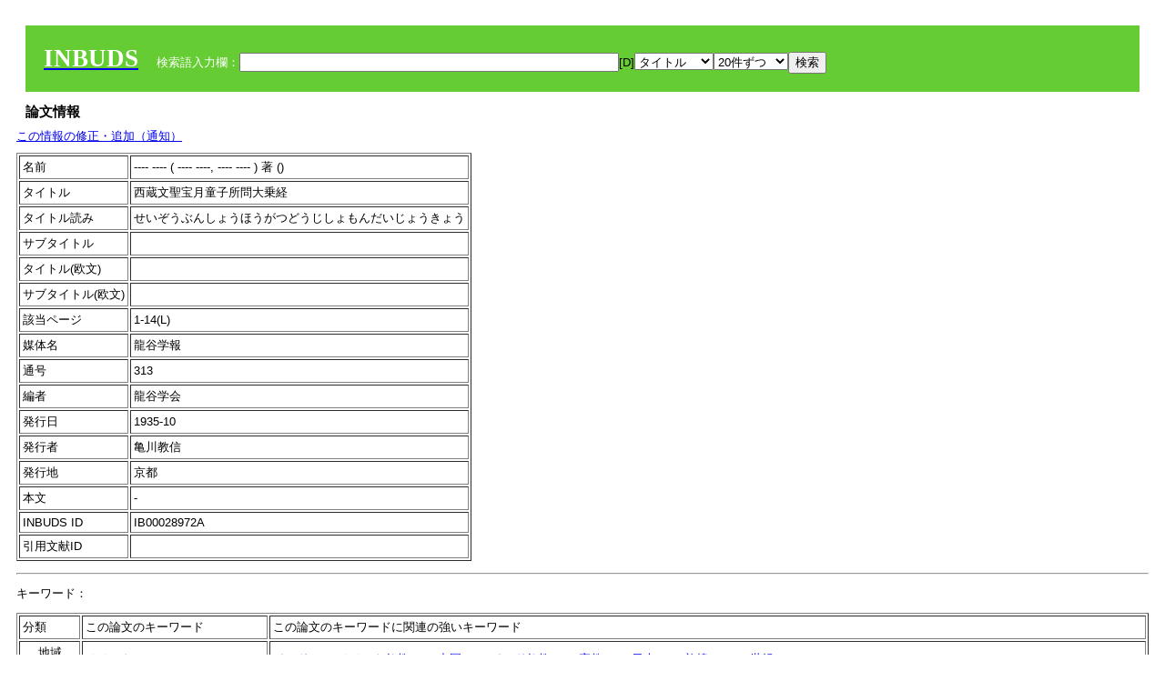

--- FILE ---
content_type: text/html; charset=UTF-8
request_url: https://tripitaka.l.u-tokyo.ac.jp/INBUDS/search.php?m=trdd&usid=166651&a=
body_size: 5098
content:

<!DOCTYPE HTML PUBLIC "-//W3C//DTD HTML 4.01 Transitional//EN">
<html><head><title>INBUDS DB</title><style>
h2 {
margin:10px;
font-size:15px;
}
 body{padding:10px}
</style>
<meta name="referrer" content="no-referrer-when-downgrade"/>
<link type="text/css" rel="stylesheet" href="../SAT/yui/build/treeview/assets/skins/sam/treeview.css">
<link rel="stylesheet" type="text/css" href="../SAT/yui/build/fonts/fonts-min.css" />
<link rel="stylesheet" type="text/css" href="../SAT/yui/build/container/assets/skins/sam/container.css" />
<!-- Dependency source files -->
<script type="text/javascript" src="./jquery-ui-1.10.4/jquery-1.10.2.js"></script>
<script type="text/javascript" src="./jquery-ui-1.10.4/ui/jquery-ui.js"></script>
<script type="text/javascript" src="./jquery-ui-1.10.4/jquery.caretpos.js"></script>

<link rel="stylesheet" href="jquery-ui-1.10.4/themes/base/jquery-ui.css"/>
<meta name="citation_author" content="---- ----" />
<meta name="citation_author_institution" content="" />
<meta name="citation_title" content="西蔵文聖宝月童子所問大乗経" />
<meta name="citation_subtitle" content="" />
<meta name="citation_firstpage" content="1" />
<meta name="citation_lastpage" content="14" />
<meta name="citation_journal_title" content="龍谷学報" />
<meta name="citation_volume" content="313" />
<meta name="citation_publication_date" content="1935-10" />
<meta name="citation_publisher" content="亀川教信" />
</head><body class="yui-skin-sam">
<script type="text/javascript">
$(document).ready(function(){
  $(".cpIBID").click(function(){
   $(".cpIBID").each(function(){
    $(this).css({'background-color':'white'});
   });
   var cptext = $(this).text();
   execCopy(cptext);
   console.log(cptext);
   $(this).css({'background-color':'yellow'});
  });

 $("#diacw").dialog({
   close: function(){
     },
       autoOpen: false,
       width: 330,
       height: 300,
       position: {my: "left top+15",
	 of: "#ekey"
	 }

 });
 $("span.dia").mouseover(function(){
     $(this).css({"cursor": "pointer","color":"red","font-weight":'bold'});
 });
 $("span.dia").mouseout(function(){
     $(this).css({"cursor": "default","color":"black",'font-weight':'normal'});
 });
 $(".showdia").click(function(ev){
     $("#diacw").dialog('open')
 });
 // $("body").delegate(":text, textarea",'click',function(){
 //     var aa = $(this).attr("name");//
 //     $("#objis").val(aa);
     //       alert(aa);
 // });
$("body").delegate(":text, textarea",'click',function(ev){
    // $(":text").click(function(){
    var aa = $(this).attr("name");//
    $("#objis").val(aa);
    if($("#diacw").dialog('isOpen') == true){
      $("#diacw").dialog({
        position: {my: "left top+15",
	  of: ev
        }
      });
    }
 });
 $("span.dia").click(function(){
      var diac = $(this).text();
      if( $("#objis").val() == ''){ alert("Select a textarea !!"); }
      else{
	var obji =  $("#objis").val();
	var uobji = obji.replace(/^u/, '');
	var jobji = '#'+uobji;
	var ttype = $(jobji).attr('type');// text or undef
	var target = document.getElementById(uobji);
	var poss = getAreaRange(target);
	var val = target.value;
	var range = val.slice(poss.start, poss.end);
	var pos2 = poss.start + 1;//textareaの場合に一つキャレットをずらす
	var beforeNode = val.slice(0, poss.start);
	var afterNode  = val.slice(poss.end);
	var insertNode;
	if (range || poss.start != poss.end) {
	  insertNode = diac;
	  target.value = beforeNode + insertNode + afterNode;
	  // if(ttype = 'text'){
	  $(jobji).caretPos(pos2);
	  // };
	}
	else if (poss.start == poss.end) {
	  insertNode = diac;
	  target.value = beforeNode + insertNode + afterNode;
	  $(jobji).caretPos(pos2);
	}
      }
   });
});

 function getAreaRange(objj) {
   var poss = new Object();
   if (isIE) {
     //       alert('aa');
     ///////a text in only textarea must be selected in variable "range";
     objj.focus();
     var range = document.selection.createRange();
     var clone = range.duplicate();
     clone.moveEnd("textedit");
     poss.start = objj.value.length - clone.text.length;
     poss.end   = poss.start + range.text.length;
   }
   else if(window.getSelection()) {
     poss.start = objj.selectionStart;
     poss.end   = objj.selectionEnd;
   }
   return poss;
   //alert(poss.start + "," + poss.end);
   var isIE = (navigator.appName.toLowerCase().indexOf('internet explorer')+1?1:0);
 }
function execCopy(string){
  var tmp = document.createElement("div");
  var pre = document.createElement('pre');
  pre.style.webkitUserSelect = 'auto';
  pre.style.userSelect = 'auto';
  tmp.appendChild(pre).textContent = string;
  var s = tmp.style;
  s.position = 'fixed';
  s.right = '200%';
  document.body.appendChild(tmp);
  document.getSelection().selectAllChildren(tmp);
  var result = document.execCommand("copy");
  document.body.removeChild(tmp);
  return result;
}


</script>
<input type="hidden" name="objis" id="objis" value="ekey">
<form action="/INBUDS/search.php"><div style="margin:10px;padding:20px;background-color:#66CC33"><a href="http://www.inbuds.net/"><span style="color:white;font-weight:bolder;font-size:20pt;font-family:serif">INBUDS</span></a><input type="hidden" name="m" value="sch"><input type="hidden" name="a" value="">&nbsp;&nbsp;&nbsp;&nbsp;<span style="color:white"> 検索語入力欄：</span><input type="text" name="uekey" size="50" id="ekey" value=""><span class="showdia" style="cursor:pointer">[D]</span><div id="diacw" title="入力したい文字をクリックしてください"><div id="diacwc"><span class="dia" value="ā">ā</span>&nbsp;&nbsp; <span class="dia" value="ī">ī</span>&nbsp;&nbsp; <span class="dia" value="ū">ū</span>&nbsp;&nbsp; <span class="dia" value="ṛ">ṛ</span>&nbsp;&nbsp; <span class="dia" value="ḷ">ḷ</span>&nbsp;&nbsp; <span class="dia" value="ṅ">ṅ</span>&nbsp;&nbsp; <span class="dia" value="ṭ">ṭ</span>&nbsp;&nbsp; <span class="dia" value="ḍ">ḍ</span>&nbsp;&nbsp; <span class="dia" value="ṇ">ṇ</span>&nbsp;&nbsp; <span class="dia" value="ñ">ñ</span>&nbsp;&nbsp; <span class="dia" value="ś">ś</span>&nbsp;&nbsp; <span class="dia" value="ṣ">ṣ</span>&nbsp;&nbsp; <span class="dia" value="ḥ">ḥ</span>&nbsp;&nbsp; <span class="dia" value="ṃ">ṃ</span>&nbsp;&nbsp; <span class="dia" value=""></span>&nbsp;&nbsp; <span class="dia" value=""></span>&nbsp;&nbsp; <span class="dia" value=""></span>&nbsp;&nbsp; <span class="dia" value=""></span>&nbsp;&nbsp; <span class="dia" value=""></span>&nbsp;&nbsp; <span class="dia" value=""></span>&nbsp;&nbsp; <span class="dia" value=""></span>&nbsp;&nbsp; <span class="dia" value=""></span>&nbsp;&nbsp; <span class="dia" value=""></span>&nbsp;&nbsp; <span class="dia" value=""></span>&nbsp;&nbsp; <hr/><span class="dia" value="ā">ā</span>&nbsp;&nbsp; <span class="dia" value="Ā">Ā</span>&nbsp;&nbsp; <span class="dia" value="á">á</span>&nbsp;&nbsp; <span class="dia" value="Á">Á</span>&nbsp;&nbsp; <span class="dia" value="à">à</span>&nbsp;&nbsp; <span class="dia" value="À">À</span>&nbsp;&nbsp; <span class="dia" value="ă">ă</span>&nbsp;&nbsp; <span class="dia" value="Ă">Ă</span>&nbsp;&nbsp; <span class="dia" value="ǎ">ǎ</span>&nbsp;&nbsp; <span class="dia" value="Ǎ">Ǎ</span>&nbsp;&nbsp; <span class="dia" value="â">â</span>&nbsp;&nbsp; <span class="dia" value="Â">Â</span>&nbsp;&nbsp; <span class="dia" value="ä">ä</span>&nbsp;&nbsp; <span class="dia" value="Ä">Ä</span>&nbsp;&nbsp; <span class="dia" value="ā̆">ā̆</span>&nbsp;&nbsp; <span class="dia" value="Ā̆">Ā̆</span>&nbsp;&nbsp; <span class="dia" value="æ">æ</span>&nbsp;&nbsp; <span class="dia" value="Æ">Æ</span>&nbsp;&nbsp; <span class="dia" value="ç">ç</span>&nbsp;&nbsp; <span class="dia" value="Ç">Ç</span>&nbsp;&nbsp; <span class="dia" value="č">č</span>&nbsp;&nbsp; <span class="dia" value="Č">Č</span>&nbsp;&nbsp; <span class="dia" value="ḍ">ḍ</span>&nbsp;&nbsp; <span class="dia" value="Ḍ">Ḍ</span>&nbsp;&nbsp; <span class="dia" value="ē">ē</span>&nbsp;&nbsp; <span class="dia" value="Ē">Ē</span>&nbsp;&nbsp; <span class="dia" value="é">é</span>&nbsp;&nbsp; <span class="dia" value="É">É</span>&nbsp;&nbsp; <span class="dia" value="è">è</span>&nbsp;&nbsp; <span class="dia" value="È">È</span>&nbsp;&nbsp; <span class="dia" value="ê">ê</span>&nbsp;&nbsp; <span class="dia" value="Ê">Ê</span>&nbsp;&nbsp; <span class="dia" value="ě">ě</span>&nbsp;&nbsp; <span class="dia" value="Ě">Ě</span>&nbsp;&nbsp; <span class="dia" value="ĕ">ĕ</span>&nbsp;&nbsp; <span class="dia" value="Ĕ">Ĕ</span>&nbsp;&nbsp; <span class="dia" value="ḥ">ḥ</span>&nbsp;&nbsp; <span class="dia" value="Ḥ">Ḥ</span>&nbsp;&nbsp; <span class="dia" value="ḣ">ḣ</span>&nbsp;&nbsp; <span class="dia" value="Ḣ">Ḣ</span>&nbsp;&nbsp; <span class="dia" value="h́">h́</span>&nbsp;&nbsp; <span class="dia" value="H́">H́</span>&nbsp;&nbsp; <span class="dia" value="ī">ī</span>&nbsp;&nbsp; <span class="dia" value="Ī">Ī</span>&nbsp;&nbsp; <span class="dia" value="í">í</span>&nbsp;&nbsp; <span class="dia" value="Í">Í</span>&nbsp;&nbsp; <span class="dia" value="ì">ì</span>&nbsp;&nbsp; <span class="dia" value="Ì">Ì</span>&nbsp;&nbsp; <span class="dia" value="î">î</span>&nbsp;&nbsp; <span class="dia" value="Î">Î</span>&nbsp;&nbsp; <span class="dia" value="ï">ï</span>&nbsp;&nbsp; <span class="dia" value="Ï">Ï</span>&nbsp;&nbsp; <span class="dia" value="ĭ">ĭ</span>&nbsp;&nbsp; <span class="dia" value="Ĭ">Ĭ</span>&nbsp;&nbsp; <span class="dia" value="ī̆">ī̆</span>&nbsp;&nbsp; <span class="dia" value="Ī̆">Ī̆</span>&nbsp;&nbsp; <span class="dia" value="ĩ">ĩ</span>&nbsp;&nbsp; <span class="dia" value="Ĩ">Ĩ</span>&nbsp;&nbsp; <span class="dia" value="ḷ">ḷ</span>&nbsp;&nbsp; <span class="dia" value="Ḷ">Ḷ</span>&nbsp;&nbsp; <span class="dia" value="ṃ">ṃ</span>&nbsp;&nbsp; <span class="dia" value="Ṃ">Ṃ</span>&nbsp;&nbsp; <span class="dia" value="ṁ">ṁ</span>&nbsp;&nbsp; <span class="dia" value="Ṁ">Ṁ</span>&nbsp;&nbsp; <span class="dia" value="m̆">m̆</span>&nbsp;&nbsp; <span class="dia" value="M̆">M̆</span>&nbsp;&nbsp; <span class="dia" value="Ń">Ń</span>&nbsp;&nbsp; <span class="dia" value="ń">ń</span>&nbsp;&nbsp; <span class="dia" value="ṅ">ṅ</span>&nbsp;&nbsp; <span class="dia" value="Ṅ">Ṅ</span>&nbsp;&nbsp; <span class="dia" value="ṇ">ṇ</span>&nbsp;&nbsp; <span class="dia" value="Ṇ">Ṇ</span>&nbsp;&nbsp; <span class="dia" value="ṇ̄">ṇ̄</span>&nbsp;&nbsp; <span class="dia" value="Ṇ̄">Ṇ̄</span>&nbsp;&nbsp; <span class="dia" value="ñ">ñ</span>&nbsp;&nbsp; <span class="dia" value="Ñ">Ñ</span>&nbsp;&nbsp; <span class="dia" value="ō">ō</span>&nbsp;&nbsp; <span class="dia" value="Ō">Ō</span>&nbsp;&nbsp; <span class="dia" value="ó">ó</span>&nbsp;&nbsp; <span class="dia" value="Ó">Ó</span>&nbsp;&nbsp; <span class="dia" value="ò">ò</span>&nbsp;&nbsp; <span class="dia" value="Ò">Ò</span>&nbsp;&nbsp; <span class="dia" value="ô">ô</span>&nbsp;&nbsp; <span class="dia" value="Ô">Ô</span>&nbsp;&nbsp; <span class="dia" value="ǒ">ǒ</span>&nbsp;&nbsp; <span class="dia" value="Ǒ">Ǒ</span>&nbsp;&nbsp; <span class="dia" value="ŏ">ŏ</span>&nbsp;&nbsp; <span class="dia" value="Ŏ">Ŏ</span>&nbsp;&nbsp; <span class="dia" value="ö">ö</span>&nbsp;&nbsp; <span class="dia" value="Ö">Ö</span>&nbsp;&nbsp; <span class="dia" value="ø">ø</span>&nbsp;&nbsp; <span class="dia" value="Ø">Ø</span>&nbsp;&nbsp; <span class="dia" value="œ">œ</span>&nbsp;&nbsp; <span class="dia" value="Œ">Œ</span>&nbsp;&nbsp; <span class="dia" value="⊕">⊕</span>&nbsp;&nbsp; <span class="dia" value="ṛ">ṛ</span>&nbsp;&nbsp; <span class="dia" value="Ṛ">Ṛ</span>&nbsp;&nbsp; <span class="dia" value="ṝ">ṝ</span>&nbsp;&nbsp; <span class="dia" value="Ṝ">Ṝ</span>&nbsp;&nbsp; <span class="dia" value="ś">ś</span>&nbsp;&nbsp; <span class="dia" value="Ś">Ś</span>&nbsp;&nbsp; <span class="dia" value="ṣ">ṣ</span>&nbsp;&nbsp; <span class="dia" value="Ṣ">Ṣ</span>&nbsp;&nbsp; <span class="dia" value="ṡ">ṡ</span>&nbsp;&nbsp; <span class="dia" value="Ṡ">Ṡ</span>&nbsp;&nbsp; <span class="dia" value="š">š</span>&nbsp;&nbsp; <span class="dia" value="Š">Š</span>&nbsp;&nbsp; <span class="dia" value="ß">ß</span>&nbsp;&nbsp; <span class="dia" value="ṭ">ṭ</span>&nbsp;&nbsp; <span class="dia" value="Ṭ">Ṭ</span>&nbsp;&nbsp; <span class="dia" value="ṫ">ṫ</span>&nbsp;&nbsp; <span class="dia" value="Ṫ">Ṫ</span>&nbsp;&nbsp; <span class="dia" value="ū">ū</span>&nbsp;&nbsp; <span class="dia" value="Ū">Ū</span>&nbsp;&nbsp; <span class="dia" value="ú">ú</span>&nbsp;&nbsp; <span class="dia" value="Ú">Ú</span>&nbsp;&nbsp; <span class="dia" value="ù">ù</span>&nbsp;&nbsp; <span class="dia" value="Ù">Ù</span>&nbsp;&nbsp; <span class="dia" value="ŭ">ŭ</span>&nbsp;&nbsp; <span class="dia" value="Ŭ">Ŭ</span>&nbsp;&nbsp; <span class="dia" value="ǔ">ǔ</span>&nbsp;&nbsp; <span class="dia" value="Ǔ">Ǔ</span>&nbsp;&nbsp; <span class="dia" value="û">û</span>&nbsp;&nbsp; <span class="dia" value="Û">Û</span>&nbsp;&nbsp; <span class="dia" value="ü">ü</span>&nbsp;&nbsp; <span class="dia" value="Ü">Ü</span>&nbsp;&nbsp; <span class="dia" value="ū̆">ū̆</span>&nbsp;&nbsp; <span class="dia" value="Ū̆">Ū̆</span>&nbsp;&nbsp; <span class="dia" value="ỵ">ỵ</span>&nbsp;&nbsp; <span class="dia" value="Ỵ">Ỵ</span>&nbsp;&nbsp; <span class="dia" value="ź">ź</span>&nbsp;&nbsp; <span class="dia" value="Ź">Ź</span>&nbsp;&nbsp; <span class="dia" value=""></span>&nbsp;&nbsp; <span class="dia" value=""></span>&nbsp;&nbsp; </div>
</div><select name="ekey1"><option value="title">タイトル<option value="author">著者名<option value="journal">雑誌名<option value="keywordsstr">キーワード<option value="schall">すべて</select><select name="lim"><option value="20">20件ずつ<option value="50">50件ずつ<option value="100">100件ずつ<option value="200">200件ずつ</select><input type="submit" value="検索"></form></div><h2>論文情報</h2>  <div style="margin-top:5px;margin-bottom:10px">
<!--<a href="https://www.inbuds.net/ibcont/ibcontac.php" target="_blank">この情報の修正・追加（通知）</a>-->
<a href="#"
onclick="window.open('https://www.inbuds.net/ibcont/ibcontac.php'); return
false" onfocus="this.blur()">この情報の修正・追加（通知）</a>
</div>
<table border cellpadding ="3" ><tr><td>名前</td><td>---- ---- ( ---- ----, ---- ---- ) 著 ()<br></td></tr><tr><td>タイトル</td><td>西蔵文聖宝月童子所問大乗経</td></tr><tr><td>タイトル読み</td><td>せいぞうぶんしょうほうがつどうじしょもんだいじょうきょう</td></tr><tr><td>サブタイトル</td><td></td></tr><tr><td>タイトル(欧文)</td><td></td></tr><tr><td>サブタイトル(欧文)</td><td></td></tr><tr><td>該当ページ</td><td>1-14(L)</td></tr><tr><td>媒体名</td><td> 龍谷学報 </td></tr><tr><td>通号</td><td> 313 </td></tr><tr><td>編者</td><td> 龍谷学会 </td></tr><tr><td>発行日</td><td>1935-10 </td></tr><tr><td>発行者</td><td>亀川教信 </td></tr><tr><td>発行地</td><td>京都 </td></tr><tr><td>本文</td><td><span id="ciniitrdd"></span></td></tr><tr><td>INBUDS ID</td><td>IB00028972A</td></tr><tr><td>引用文献ID</td><td class="cindexCell"></td></tr></table><p><hr><p>キーワード：<p><table border cellpadding ="3" ><tr><td>分類</td><td>この論文のキーワード</td><td>この論文のキーワードに関連の強いキーワード</td></tr><tr><td>　 地域 　</td><td> <a href="/INBUDS/search.php?m=sch&uekey=%E3%83%81%E3%83%99%E3%83%83%E3%83%88&ekey1=schall&a=">チベット</a>  </td><td> <a href="/INBUDS/search.php?m=sch&uekey=%E3%82%A4%E3%83%B3%E3%83%89&ekey1=schall&a=">インド <span style="font-size:9px">(地域)</span></a>  <a href="/INBUDS/search.php?m=sch&uekey=%E3%83%81%E3%83%99%E3%83%83%E3%83%88%E4%BB%8F%E6%95%99&ekey1=schall&a=">チベット仏教 <span style="font-size:9px">(分野)</span></a>  <a href="/INBUDS/search.php?m=sch&uekey=%E4%B8%AD%E5%9B%BD&ekey1=schall&a=">中国 <span style="font-size:9px">(地域)</span></a>  <a href="/INBUDS/search.php?m=sch&uekey=%E3%82%A4%E3%83%B3%E3%83%89%E4%BB%8F%E6%95%99&ekey1=schall&a=">インド仏教 <span style="font-size:9px">(分野)</span></a>  <a href="/INBUDS/search.php?m=sch&uekey=%E5%AF%86%E6%95%99&ekey1=schall&a=">密教 <span style="font-size:9px">(分野)</span></a>  <a href="/INBUDS/search.php?m=sch&uekey=%E6%97%A5%E6%9C%AC&ekey1=schall&a=">日本 <span style="font-size:9px">(地域)</span></a>  <a href="/INBUDS/search.php?m=sch&uekey=%E6%95%A6%E7%85%8C&ekey1=schall&a=">敦煌 <span style="font-size:9px">(地域)</span></a>  <a href="/INBUDS/search.php?m=sch&uekey=14%E4%B8%96%E7%B4%80&ekey1=schall&a=">14世紀 <span style="font-size:9px">(時代)</span></a>   </td></tr><tr><td>　 時代 　</td><td> <a href="/INBUDS/search.php?m=sch&uekey=12%E4%B8%96%E7%B4%80&ekey1=schall&a=">12世紀</a>  </td><td> <a href="/INBUDS/search.php?m=sch&uekey=%E6%97%A5%E6%9C%AC&ekey1=schall&a=">日本 <span style="font-size:9px">(地域)</span></a>  <a href="/INBUDS/search.php?m=sch&uekey=13%E4%B8%96%E7%B4%80&ekey1=schall&a=">13世紀 <span style="font-size:9px">(時代)</span></a>  <a href="/INBUDS/search.php?m=sch&uekey=%E3%82%A4%E3%83%B3%E3%83%89&ekey1=schall&a=">インド <span style="font-size:9px">(地域)</span></a>  <a href="/INBUDS/search.php?m=sch&uekey=%E6%97%A5%E6%9C%AC%E4%BB%8F%E6%95%99&ekey1=schall&a=">日本仏教 <span style="font-size:9px">(分野)</span></a>  <a href="/INBUDS/search.php?m=sch&uekey=%E3%83%81%E3%83%99%E3%83%83%E3%83%88&ekey1=schall&a=">チベット <span style="font-size:9px">(地域)</span></a>  <a href="/INBUDS/search.php?m=sch&uekey=%E8%AB%96%E7%90%86%E5%AD%A6&ekey1=schall&a=">論理学 <span style="font-size:9px">(分野)</span></a>  <a href="/INBUDS/search.php?m=sch&uekey=%E6%B5%84%E5%9C%9F%E5%AE%97&ekey1=schall&a=">浄土宗 <span style="font-size:9px">(分野)</span></a>  <a href="/INBUDS/search.php?m=sch&uekey=%E3%83%81%E3%83%99%E3%83%83%E3%83%88%E4%BB%8F%E6%95%99&ekey1=schall&a=">チベット仏教 <span style="font-size:9px">(分野)</span></a>   </td></tr><tr><td>　 分野 　</td><td> <a href="/INBUDS/search.php?m=sch&uekey=%E3%82%A4%E3%83%B3%E3%83%89%E5%A4%A7%E4%B9%97&ekey1=schall&a=">インド大乗</a> <a href="/INBUDS/search.php?m=sch&uekey=%E3%83%81%E3%83%99%E3%83%83%E3%83%88%E8%A8%B3%E7%B5%8C%E5%85%B8%E3%81%AE%E6%A0%A1%E8%A8%82&ekey1=schall&a=">チベット訳経典の校訂</a>  </td><td> <a href="/INBUDS/search.php?m=sch&uekey=3%E4%B8%96%E7%B4%80&ekey1=schall&a=">3世紀 <span style="font-size:9px">(時代)</span></a>  <a href="/INBUDS/search.php?m=sch&uekey=9%E4%B8%96%E7%B4%80&ekey1=schall&a=">9世紀 <span style="font-size:9px">(時代)</span></a>  <a href="/INBUDS/search.php?m=sch&uekey=%E3%83%81%E3%83%99%E3%83%83%E3%83%88%E4%BB%8F%E6%95%99&ekey1=schall&a=">チベット仏教 <span style="font-size:9px">(分野)</span></a>  <a href="/INBUDS/search.php?m=sch&uekey=%E3%83%81%E3%83%99%E3%83%83%E3%83%88%E8%A8%B3%E4%BB%8F%E5%85%B8%E3%81%AE%E6%A0%A1%E8%A8%82&ekey1=schall&a=">チベット訳仏典の校訂 <span style="font-size:9px">(分野)</span></a>  <a href="/INBUDS/search.php?m=sch&uekey=12%E4%B8%96%E7%B4%80&ekey1=schall&a=">12世紀 <span style="font-size:9px">(時代)</span></a>  <a href="/INBUDS/search.php?m=sch&uekey=%E3%82%A4%E3%83%B3%E3%83%89&ekey1=schall&a=">インド <span style="font-size:9px">(地域)</span></a>  <a href="/INBUDS/search.php?m=sch&uekey=%E3%83%81%E3%83%99%E3%83%83%E3%83%88%E8%A8%B3%E7%B5%8C%E5%85%B8%E3%81%AE%E6%A0%A1%E8%A8%82&ekey1=schall&a=">チベット訳経典の校訂 <span style="font-size:9px">(分野)</span></a>  <a href="/INBUDS/search.php?m=sch&uekey=%E5%94%AF%E8%AD%98%E6%80%9D%E6%83%B3&ekey1=schall&a=">唯識思想 <span style="font-size:9px">(分野)</span></a>  <a href="/INBUDS/search.php?m=sch&uekey=%E3%82%A4%E3%83%B3%E3%83%89%E5%A4%A7%E4%B9%97&ekey1=schall&a=">インド大乗 <span style="font-size:9px">(分野)</span></a>  <a href="/INBUDS/search.php?m=sch&uekey=%E5%AE%9D%E6%9C%88%E7%AB%A5%E5%AD%90&ekey1=schall&a=">宝月童子 <span style="font-size:9px">(人物)</span></a>   </td></tr><tr><td>　 人物 　</td><td> <a href="/INBUDS/search.php?m=sch&uekey=%E5%AE%9D%E6%9C%88%E7%AB%A5%E5%AD%90&ekey1=schall&a=">宝月童子</a>  </td><td> <a href="/INBUDS/search.php?m=sch&uekey=%E8%81%96%E5%AE%9D%E6%9C%88%E7%AB%A5%E5%AD%90%E6%89%80%E5%95%8F%E5%A4%A7%E4%B9%97%E7%B5%8C&ekey1=schall&a=">聖宝月童子所問大乗経 <span style="font-size:9px">(文献)</span></a>  <a href="/INBUDS/search.php?m=sch&uekey=%E3%83%81%E3%83%99%E3%83%83%E3%83%88%E8%A8%B3%E7%B5%8C%E5%85%B8%E3%81%AE%E6%A0%A1%E8%A8%82&ekey1=schall&a=">チベット訳経典の校訂 <span style="font-size:9px">(分野)</span></a>   </td></tr><tr><td>　 文献 　</td><td> <a href="/INBUDS/search.php?m=sch&uekey=%E8%81%96%E5%AE%9D%E6%9C%88%E7%AB%A5%E5%AD%90%E6%89%80%E5%95%8F%E5%A4%A7%E4%B9%97%E7%B5%8C&ekey1=schall&a=">聖宝月童子所問大乗経</a>  </td><td> <a href="/INBUDS/search.php?m=sch&uekey=%E5%A4%A7%E4%B9%97%E7%B5%8C%E5%85%B8&ekey1=schall&a=">大乗経典 <span style="font-size:9px">(術語)</span></a>  <a href="/INBUDS/search.php?m=sch&uekey=%E5%AE%9D%E6%9C%88%E7%AB%A5%E5%AD%90&ekey1=schall&a=">宝月童子 <span style="font-size:9px">(人物)</span></a>   </td></tr><tr><td>　 術語 　</td><td> <a href="/INBUDS/search.php?m=sch&uekey=%E5%A4%A7%E4%B9%97%E7%B5%8C%E5%85%B8&ekey1=schall&a=">大乗経典</a>  </td><td> <a href="/INBUDS/search.php?m=sch&uekey=%E8%A8%B3%E7%B5%8C&ekey1=schall&a=">訳経 <span style="font-size:9px">(術語)</span></a>  <a href="/INBUDS/search.php?m=sch&uekey=%E7%B6%AD%E6%91%A9%E7%B5%8C&ekey1=schall&a=">維摩経 <span style="font-size:9px">(文献)</span></a>  <a href="/INBUDS/search.php?m=sch&uekey=%E8%81%96%E5%AE%9D%E6%9C%88%E7%AB%A5%E5%AD%90%E6%89%80%E5%95%8F%E5%A4%A7%E4%B9%97%E7%B5%8C&ekey1=schall&a=">聖宝月童子所問大乗経 <span style="font-size:9px">(文献)</span></a>  <a href="/INBUDS/search.php?m=sch&uekey=%E4%B8%89%E6%98%A7%E7%B5%8C%E5%85%B8&ekey1=schall&a=">三昧経典 <span style="font-size:9px">(術語)</span></a>  <a href="/INBUDS/search.php?m=sch&uekey=%E6%9C%AC%E9%A1%98&ekey1=schall&a=">本願 <span style="font-size:9px">(術語)</span></a>  <a href="/INBUDS/search.php?m=sch&uekey=%E5%85%89%E8%AE%83%E8%88%AC%E8%8B%A5&ekey1=schall&a=">光讃般若 <span style="font-size:9px">(文献)</span></a>  <a href="/INBUDS/search.php?m=sch&uekey=%E4%BA%94%E9%9A%9C&ekey1=schall&a=">五障 <span style="font-size:9px">(術語)</span></a>  <a href="/INBUDS/search.php?m=sch&uekey=%E7%A9%BA%E6%80%9D%E6%83%B3&ekey1=schall&a=">空思想 <span style="font-size:9px">(術語)</span></a>   </td></tr></table>
<script type="text/javascript">
$(document).ready(function(){
  var ciurl = '/INBUDS/reqcinii.php?title=%E8%A5%BF%E8%94%B5%E6%96%87%E8%81%96%E5%AE%9D%E6%9C%88%E7%AB%A5%E5%AD%90%E6%89%80%E5%95%8F%E5%A4%A7%E4%B9%97%E7%B5%8C&author=--------&mtit=&jsid=166651';
  $("#ciniitrdd").load(ciurl);
});
</script>
</div></div><div><a href="https://tripitaka.l.u-tokyo.ac.jp/INBUDS/inbuds_graph.html">キーワード統計</a></div><div style="margin-top:10px">表示情報提供元（PDF論文所在情報）：<img src="https://ci.nii.ac.jp/images/cinii_articles_ci_home_j.gif" alt="CiNii" height="25"/> & <a href="https://www.jstage.jst.go.jp/browse/-char/ja" border="0"><img src="jstage_ban.gif" alt="J-Stage"/></a></div></body></html>